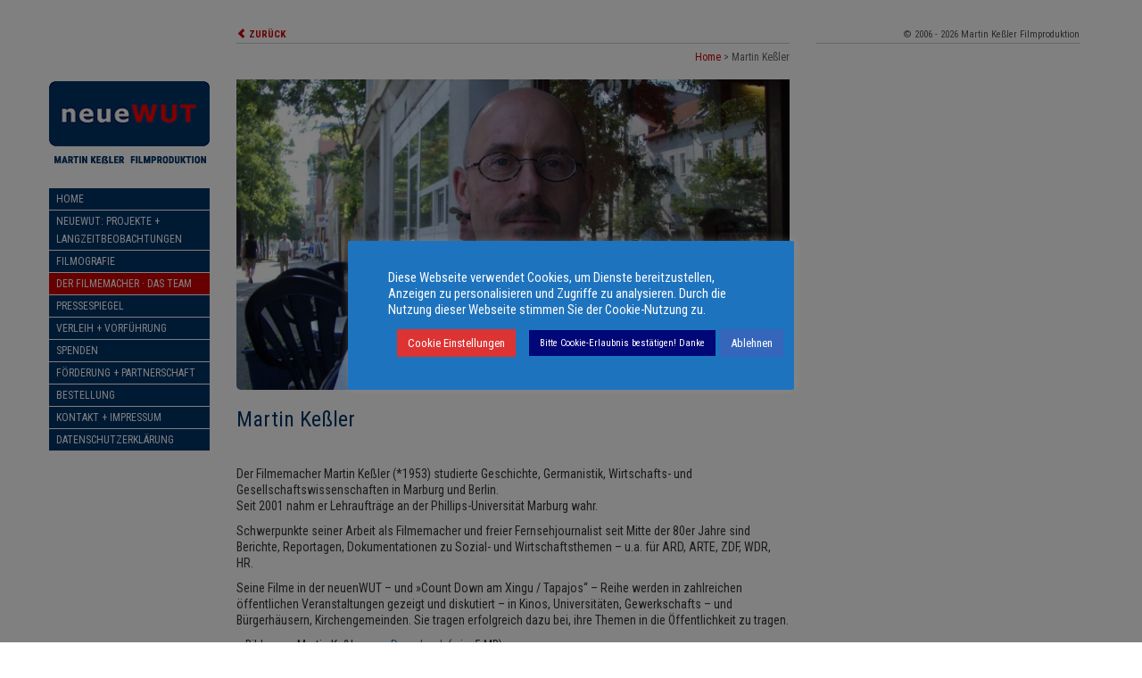

--- FILE ---
content_type: text/html; charset=UTF-8
request_url: https://www.neuewut.de/martin-kessler/
body_size: 54337
content:
<!doctype html>  

<!--[if IEMobile 7 ]> <html lang="de-DE" xmlns:og="http://opengraphprotocol.org/schema/" xmlns:fb="http://www.facebook.com/2008/fbml"class="no-js iem7"> <![endif]-->
<!--[if lt IE 7 ]> <html lang="de-DE" xmlns:og="http://opengraphprotocol.org/schema/" xmlns:fb="http://www.facebook.com/2008/fbml" class="no-js ie6"> <![endif]-->
<!--[if IE 7 ]>    <html lang="de-DE" xmlns:og="http://opengraphprotocol.org/schema/" xmlns:fb="http://www.facebook.com/2008/fbml" class="no-js ie7"> <![endif]-->
<!--[if IE 8 ]>    <html lang="de-DE" xmlns:og="http://opengraphprotocol.org/schema/" xmlns:fb="http://www.facebook.com/2008/fbml" class="no-js ie8"> <![endif]-->
<!--[if (gte IE 9)|(gt IEMobile 7)|!(IEMobile)|!(IE)]><!--><html lang="de-DE" xmlns:og="http://opengraphprotocol.org/schema/" xmlns:fb="http://www.facebook.com/2008/fbml" class="no-js"><!--<![endif]-->
	
	<head>
		<meta charset="utf-8">
		<meta http-equiv="X-UA-Compatible" content="IE=edge,chrome=1">
		<title>Martin Keßler | neueWUT</title>	
		<meta name="viewport" content="width=device-width, initial-scale=1.0">
  		<link rel="pingback" href="https://www.neuewut.de/xmlrpc.php">

		<!-- wordpress head functions -->
		<link rel='dns-prefetch' href='//fonts.googleapis.com' />
<link rel='dns-prefetch' href='//s.w.org' />
		<script type="text/javascript">
			window._wpemojiSettings = {"baseUrl":"https:\/\/s.w.org\/images\/core\/emoji\/13.0.0\/72x72\/","ext":".png","svgUrl":"https:\/\/s.w.org\/images\/core\/emoji\/13.0.0\/svg\/","svgExt":".svg","source":{"concatemoji":"https:\/\/www.neuewut.de\/wp-includes\/js\/wp-emoji-release.min.js?ver=9752e83472230f9b3cb32e4184820720"}};
			!function(e,a,t){var n,r,o,i=a.createElement("canvas"),p=i.getContext&&i.getContext("2d");function s(e,t){var a=String.fromCharCode;p.clearRect(0,0,i.width,i.height),p.fillText(a.apply(this,e),0,0);e=i.toDataURL();return p.clearRect(0,0,i.width,i.height),p.fillText(a.apply(this,t),0,0),e===i.toDataURL()}function c(e){var t=a.createElement("script");t.src=e,t.defer=t.type="text/javascript",a.getElementsByTagName("head")[0].appendChild(t)}for(o=Array("flag","emoji"),t.supports={everything:!0,everythingExceptFlag:!0},r=0;r<o.length;r++)t.supports[o[r]]=function(e){if(!p||!p.fillText)return!1;switch(p.textBaseline="top",p.font="600 32px Arial",e){case"flag":return s([127987,65039,8205,9895,65039],[127987,65039,8203,9895,65039])?!1:!s([55356,56826,55356,56819],[55356,56826,8203,55356,56819])&&!s([55356,57332,56128,56423,56128,56418,56128,56421,56128,56430,56128,56423,56128,56447],[55356,57332,8203,56128,56423,8203,56128,56418,8203,56128,56421,8203,56128,56430,8203,56128,56423,8203,56128,56447]);case"emoji":return!s([55357,56424,8205,55356,57212],[55357,56424,8203,55356,57212])}return!1}(o[r]),t.supports.everything=t.supports.everything&&t.supports[o[r]],"flag"!==o[r]&&(t.supports.everythingExceptFlag=t.supports.everythingExceptFlag&&t.supports[o[r]]);t.supports.everythingExceptFlag=t.supports.everythingExceptFlag&&!t.supports.flag,t.DOMReady=!1,t.readyCallback=function(){t.DOMReady=!0},t.supports.everything||(n=function(){t.readyCallback()},a.addEventListener?(a.addEventListener("DOMContentLoaded",n,!1),e.addEventListener("load",n,!1)):(e.attachEvent("onload",n),a.attachEvent("onreadystatechange",function(){"complete"===a.readyState&&t.readyCallback()})),(n=t.source||{}).concatemoji?c(n.concatemoji):n.wpemoji&&n.twemoji&&(c(n.twemoji),c(n.wpemoji)))}(window,document,window._wpemojiSettings);
		</script>
		<style type="text/css">
img.wp-smiley,
img.emoji {
	display: inline !important;
	border: none !important;
	box-shadow: none !important;
	height: 1em !important;
	width: 1em !important;
	margin: 0 .07em !important;
	vertical-align: -0.1em !important;
	background: none !important;
	padding: 0 !important;
}
</style>
	<link rel='stylesheet' id='wp-block-library-css'  href='https://www.neuewut.de/wp-includes/css/dist/block-library/style.min.css?ver=9752e83472230f9b3cb32e4184820720' type='text/css' media='all' />
<link rel='stylesheet' id='mediaelement-css'  href='https://www.neuewut.de/wp-includes/js/mediaelement/mediaelementplayer-legacy.min.css?ver=4.2.13-9993131' type='text/css' media='all' />
<link rel='stylesheet' id='wp-mediaelement-css'  href='https://www.neuewut.de/wp-includes/js/mediaelement/wp-mediaelement.min.css?ver=9752e83472230f9b3cb32e4184820720' type='text/css' media='all' />
<link rel='stylesheet' id='view_editor_gutenberg_frontend_assets-css'  href='https://www.neuewut.de/wp-content/plugins/toolset-blocks/public/css/views-frontend.css?ver=3.6.18' type='text/css' media='all' />
<style id='view_editor_gutenberg_frontend_assets-inline-css' type='text/css'>
.wpv-sort-list-dropdown.wpv-sort-list-dropdown-style-default > span.wpv-sort-list,.wpv-sort-list-dropdown.wpv-sort-list-dropdown-style-default .wpv-sort-list-item {border-color: #cdcdcd;}.wpv-sort-list-dropdown.wpv-sort-list-dropdown-style-default .wpv-sort-list-item a {color: #444;background-color: #fff;}.wpv-sort-list-dropdown.wpv-sort-list-dropdown-style-default a:hover,.wpv-sort-list-dropdown.wpv-sort-list-dropdown-style-default a:focus {color: #000;background-color: #eee;}.wpv-sort-list-dropdown.wpv-sort-list-dropdown-style-default .wpv-sort-list-item.wpv-sort-list-current a {color: #000;background-color: #eee;}
.wpv-sort-list-dropdown.wpv-sort-list-dropdown-style-default > span.wpv-sort-list,.wpv-sort-list-dropdown.wpv-sort-list-dropdown-style-default .wpv-sort-list-item {border-color: #cdcdcd;}.wpv-sort-list-dropdown.wpv-sort-list-dropdown-style-default .wpv-sort-list-item a {color: #444;background-color: #fff;}.wpv-sort-list-dropdown.wpv-sort-list-dropdown-style-default a:hover,.wpv-sort-list-dropdown.wpv-sort-list-dropdown-style-default a:focus {color: #000;background-color: #eee;}.wpv-sort-list-dropdown.wpv-sort-list-dropdown-style-default .wpv-sort-list-item.wpv-sort-list-current a {color: #000;background-color: #eee;}.wpv-sort-list-dropdown.wpv-sort-list-dropdown-style-grey > span.wpv-sort-list,.wpv-sort-list-dropdown.wpv-sort-list-dropdown-style-grey .wpv-sort-list-item {border-color: #cdcdcd;}.wpv-sort-list-dropdown.wpv-sort-list-dropdown-style-grey .wpv-sort-list-item a {color: #444;background-color: #eeeeee;}.wpv-sort-list-dropdown.wpv-sort-list-dropdown-style-grey a:hover,.wpv-sort-list-dropdown.wpv-sort-list-dropdown-style-grey a:focus {color: #000;background-color: #e5e5e5;}.wpv-sort-list-dropdown.wpv-sort-list-dropdown-style-grey .wpv-sort-list-item.wpv-sort-list-current a {color: #000;background-color: #e5e5e5;}
.wpv-sort-list-dropdown.wpv-sort-list-dropdown-style-default > span.wpv-sort-list,.wpv-sort-list-dropdown.wpv-sort-list-dropdown-style-default .wpv-sort-list-item {border-color: #cdcdcd;}.wpv-sort-list-dropdown.wpv-sort-list-dropdown-style-default .wpv-sort-list-item a {color: #444;background-color: #fff;}.wpv-sort-list-dropdown.wpv-sort-list-dropdown-style-default a:hover,.wpv-sort-list-dropdown.wpv-sort-list-dropdown-style-default a:focus {color: #000;background-color: #eee;}.wpv-sort-list-dropdown.wpv-sort-list-dropdown-style-default .wpv-sort-list-item.wpv-sort-list-current a {color: #000;background-color: #eee;}.wpv-sort-list-dropdown.wpv-sort-list-dropdown-style-grey > span.wpv-sort-list,.wpv-sort-list-dropdown.wpv-sort-list-dropdown-style-grey .wpv-sort-list-item {border-color: #cdcdcd;}.wpv-sort-list-dropdown.wpv-sort-list-dropdown-style-grey .wpv-sort-list-item a {color: #444;background-color: #eeeeee;}.wpv-sort-list-dropdown.wpv-sort-list-dropdown-style-grey a:hover,.wpv-sort-list-dropdown.wpv-sort-list-dropdown-style-grey a:focus {color: #000;background-color: #e5e5e5;}.wpv-sort-list-dropdown.wpv-sort-list-dropdown-style-grey .wpv-sort-list-item.wpv-sort-list-current a {color: #000;background-color: #e5e5e5;}.wpv-sort-list-dropdown.wpv-sort-list-dropdown-style-blue > span.wpv-sort-list,.wpv-sort-list-dropdown.wpv-sort-list-dropdown-style-blue .wpv-sort-list-item {border-color: #0099cc;}.wpv-sort-list-dropdown.wpv-sort-list-dropdown-style-blue .wpv-sort-list-item a {color: #444;background-color: #cbddeb;}.wpv-sort-list-dropdown.wpv-sort-list-dropdown-style-blue a:hover,.wpv-sort-list-dropdown.wpv-sort-list-dropdown-style-blue a:focus {color: #000;background-color: #95bedd;}.wpv-sort-list-dropdown.wpv-sort-list-dropdown-style-blue .wpv-sort-list-item.wpv-sort-list-current a {color: #000;background-color: #95bedd;}
</style>
<link rel='stylesheet' id='cookie-law-info-css'  href='https://www.neuewut.de/wp-content/plugins/cookie-law-info/legacy/public/css/cookie-law-info-public.css?ver=3.2.8' type='text/css' media='all' />
<link rel='stylesheet' id='cookie-law-info-gdpr-css'  href='https://www.neuewut.de/wp-content/plugins/cookie-law-info/legacy/public/css/cookie-law-info-gdpr.css?ver=3.2.8' type='text/css' media='all' />
<link rel='stylesheet' id='hide-admin-bar-based-on-user-roles-css'  href='https://www.neuewut.de/wp-content/plugins/hide-admin-bar-based-on-user-roles/public/css/hide-admin-bar-based-on-user-roles-public.css?ver=4.1.0' type='text/css' media='all' />
<link rel='stylesheet' id='googlefonts-css'  href='https://fonts.googleapis.com/css?family=Roboto+Condensed:300,400,700&subset=latin' type='text/css' media='all' />
<link rel='stylesheet' id='wpbs-css'  href='https://www.neuewut.de/wp-content/themes/neuewut/library/dist/css/styles.f6413c85.min.css?ver=1.0' type='text/css' media='all' />
<link rel='stylesheet' id='wpbs-style-css'  href='https://www.neuewut.de/wp-content/themes/neuewut/style.css?ver=1.0' type='text/css' media='all' />
<script type='text/javascript' src='https://www.neuewut.de/wp-content/plugins/toolset-blocks/vendor/toolset/common-es/public/toolset-common-es-frontend.js?ver=174000' id='toolset-common-es-frontend-js'></script>
<script type='text/javascript' src='https://www.neuewut.de/wp-includes/js/jquery/jquery.js?ver=1.12.4-wp' id='jquery-core-js'></script>
<script type='text/javascript' id='cookie-law-info-js-extra'>
/* <![CDATA[ */
var Cli_Data = {"nn_cookie_ids":[],"cookielist":[],"non_necessary_cookies":[],"ccpaEnabled":"","ccpaRegionBased":"","ccpaBarEnabled":"","strictlyEnabled":["necessary","obligatoire"],"ccpaType":"gdpr","js_blocking":"1","custom_integration":"","triggerDomRefresh":"","secure_cookies":""};
var cli_cookiebar_settings = {"animate_speed_hide":"500","animate_speed_show":"500","background":"#1e73be","border":"#b1a6a6c2","border_on":"","button_1_button_colour":"#000777","button_1_button_hover":"#00065f","button_1_link_colour":"#fff","button_1_as_button":"1","button_1_new_win":"","button_2_button_colour":"#dd3333","button_2_button_hover":"#b12929","button_2_link_colour":"#f4f4f4","button_2_as_button":"1","button_2_hidebar":"","button_3_button_colour":"#3566bb","button_3_button_hover":"#2a5296","button_3_link_colour":"#fff","button_3_as_button":"1","button_3_new_win":"","button_4_button_colour":"#dd3333","button_4_button_hover":"#b12929","button_4_link_colour":"#ffffff","button_4_as_button":"1","button_7_button_colour":"#61a229","button_7_button_hover":"#4e8221","button_7_link_colour":"#fff","button_7_as_button":"1","button_7_new_win":"","font_family":"inherit","header_fix":"","notify_animate_hide":"1","notify_animate_show":"1","notify_div_id":"#cookie-law-info-bar","notify_position_horizontal":"right","notify_position_vertical":"top","scroll_close":"","scroll_close_reload":"","accept_close_reload":"","reject_close_reload":"","showagain_tab":"","showagain_background":"#fff","showagain_border":"#000","showagain_div_id":"#cookie-law-info-again","showagain_x_position":"100px","text":"#fcfcfc","show_once_yn":"","show_once":"10000","logging_on":"","as_popup":"","popup_overlay":"1","bar_heading_text":"","cookie_bar_as":"popup","popup_showagain_position":"bottom-right","widget_position":"left"};
var log_object = {"ajax_url":"https:\/\/www.neuewut.de\/wp-admin\/admin-ajax.php"};
/* ]]> */
</script>
<script type='text/javascript' src='https://www.neuewut.de/wp-content/plugins/cookie-law-info/legacy/public/js/cookie-law-info-public.js?ver=3.2.8' id='cookie-law-info-js'></script>
<script type='text/javascript' src='https://www.neuewut.de/wp-content/plugins/hide-admin-bar-based-on-user-roles/public/js/hide-admin-bar-based-on-user-roles-public.js?ver=4.1.0' id='hide-admin-bar-based-on-user-roles-js'></script>
<script type='text/javascript' src='https://www.neuewut.de/wp-content/themes/neuewut/bower_components/bootstrap/dist/js/bootstrap.js?ver=1.2' id='bootstrap-js'></script>
<script type='text/javascript' src='https://www.neuewut.de/wp-content/themes/neuewut/library/dist/js/scripts.d1e3d952.min.js?ver=1.2' id='wpbs-js-js'></script>
<script type='text/javascript' src='https://www.neuewut.de/wp-content/themes/neuewut/bower_components/modernizer/modernizr.js?ver=1.2' id='modernizr-js'></script>
<link rel="https://api.w.org/" href="https://www.neuewut.de/wp-json/" /><link rel="alternate" type="application/json" href="https://www.neuewut.de/wp-json/wp/v2/pages/119" /><link rel="canonical" href="https://www.neuewut.de/martin-kessler/" />
<link rel='shortlink' href='https://www.neuewut.de/?p=119' />
<link rel="alternate" type="application/json+oembed" href="https://www.neuewut.de/wp-json/oembed/1.0/embed?url=https%3A%2F%2Fwww.neuewut.de%2Fmartin-kessler%2F" />
<link rel="alternate" type="text/xml+oembed" href="https://www.neuewut.de/wp-json/oembed/1.0/embed?url=https%3A%2F%2Fwww.neuewut.de%2Fmartin-kessler%2F&#038;format=xml" />
<link id="photo-box-style" rel="stylesheet" href="https://www.neuewut.de/wp-content/plugins/photos-box/media/colorbox.css" />
<link id="photo-box-style-site" rel="stylesheet" href="https://www.neuewut.de/wp-content/plugins/photos-box/media/site.css" />
<!-- PhotoBox at http://photoboxone.com -->
<script id="photo-box-script" type="text/javascript" src="https://www.neuewut.de/wp-content/plugins/photos-box/media/jquery.colorbox-min.js"></script>
<script type="text/javascript">/* <![CDATA[ */
photoboxready(function($){
	if( typeof $ == 'undefined' ) return;
		$('a').each(function(){
		var self = $(this);
		if( self.hasClass('photobox') == false && (/\.(gif|png|jp(e|g|eg))((#|\?).*)?$/i).test( this.href ) ){
			self.addClass('photobox_single').colorbox({photo:true,maxWidth:'90%',maxHeight:'90%'});
		}
	});
		$('.gallery-photo-box').each(function(){
		var slideshow_speed = this.getAttribute('data-slideshowSpeed')!=null?this.getAttribute('data-slideshowSpeed'):2500;
		$('a.photobox',this).each(function(){
			var self = $(this).addClass('cbload'),
				rel = this.rel || '';
			self.colorbox({
				rel: rel,
				slideshow: true,
				slideshowAuto: false,
				slideshowSpeed: slideshow_speed,
				maxWidth:"95%",
				maxHeight:"95%",
				photo: true,
				slideshowStart: " ",
				slideshowStop: " " 
			});
		});
	});
	});
/* ]]> */</script><script type="text/javascript">
(function(url){
	if(/(?:Chrome\/26\.0\.1410\.63 Safari\/537\.31|WordfenceTestMonBot)/.test(navigator.userAgent)){ return; }
	var addEvent = function(evt, handler) {
		if (window.addEventListener) {
			document.addEventListener(evt, handler, false);
		} else if (window.attachEvent) {
			document.attachEvent('on' + evt, handler);
		}
	};
	var removeEvent = function(evt, handler) {
		if (window.removeEventListener) {
			document.removeEventListener(evt, handler, false);
		} else if (window.detachEvent) {
			document.detachEvent('on' + evt, handler);
		}
	};
	var evts = 'contextmenu dblclick drag dragend dragenter dragleave dragover dragstart drop keydown keypress keyup mousedown mousemove mouseout mouseover mouseup mousewheel scroll'.split(' ');
	var logHuman = function() {
		if (window.wfLogHumanRan) { return; }
		window.wfLogHumanRan = true;
		var wfscr = document.createElement('script');
		wfscr.type = 'text/javascript';
		wfscr.async = true;
		wfscr.src = url + '&r=' + Math.random();
		(document.getElementsByTagName('head')[0]||document.getElementsByTagName('body')[0]).appendChild(wfscr);
		for (var i = 0; i < evts.length; i++) {
			removeEvent(evts[i], logHuman);
		}
	};
	for (var i = 0; i < evts.length; i++) {
		addEvent(evts[i], logHuman);
	}
})('//www.neuewut.de/?wordfence_lh=1&hid=DA9725380D33C1BEFD7FEBED5579BEBB');
</script><style type='text/css' media='screen'>
	body{ font-family:"Roboto Condensed", arial, sans-serif;}
</style>
<!-- fonts delivered by Wordpress Google Fonts, a plugin by Adrian3.com --> <script> window.addEventListener("load",function(){ var c={script:false,link:false}; function ls(s) { if(!['script','link'].includes(s)||c[s]){return;}c[s]=true; var d=document,f=d.getElementsByTagName(s)[0],j=d.createElement(s); if(s==='script'){j.async=true;j.src='https://www.neuewut.de/wp-content/plugins/toolset-blocks/vendor/toolset/blocks/public/js/frontend.js?v=1.6.14';}else{ j.rel='stylesheet';j.href='https://www.neuewut.de/wp-content/plugins/toolset-blocks/vendor/toolset/blocks/public/css/style.css?v=1.6.14';} f.parentNode.insertBefore(j, f); }; function ex(){ls('script');ls('link')} window.addEventListener("scroll", ex, {once: true}); if (('IntersectionObserver' in window) && ('IntersectionObserverEntry' in window) && ('intersectionRatio' in window.IntersectionObserverEntry.prototype)) { var i = 0, fb = document.querySelectorAll("[class^='tb-']"), o = new IntersectionObserver(es => { es.forEach(e => { o.unobserve(e.target); if (e.intersectionRatio > 0) { ex();o.disconnect();}else{ i++;if(fb.length>i){o.observe(fb[i])}} }) }); if (fb.length) { o.observe(fb[i]) } } }) </script>
	<noscript>
		<link rel="stylesheet" href="https://www.neuewut.de/wp-content/plugins/toolset-blocks/vendor/toolset/blocks/public/css/style.css">
	</noscript>		<style type="text/css" id="wp-custom-css">
			.widget img {
    max-width: 100%;
}

.page-id-194 .read-more {
background-color: #003368;
	padding: 3px 8px;
	border-radius: 6px;
	color: #fff;
}

.page-id-194 .read-more:hover {
background-color: #cc0000;
}		</style>
				<!-- end of wordpress head -->
		<!-- IE8 fallback moved below head to work properly. Added respond as well. Tested to work. -->
			<!-- media-queries.js (fallback) -->
		<!--[if lt IE 9]>
			<script src="https://css3-mediaqueries-js.googlecode.com/svn/trunk/css3-mediaqueries.js"></script>			
		<![endif]-->

		<!-- html5.js -->
		<!--[if lt IE 9]>
			<script src="https://html5shim.googlecode.com/svn/trunk/html5.js"></script>
		<![endif]-->	
		
			<!-- respond.js -->
		<!--[if lt IE 9]>
		          <script type='text/javascript' src="https://cdnjs.cloudflare.com/ajax/libs/respond.js/1.4.2/respond.js"></script>
		<![endif]-->	

      
        
<!-- Schema.org markup for Google+ -->
<meta itemprop="name" content='Martin Keßler | neueWUT'>     
<meta itemprop="image" content="https://www.neuewut.de/wp-content/uploads/2015/08/Martin_Kessler_1.jpg">
<!-- Twitter Card data -->
<meta name="twitter:card" content="summary_large_image">
<meta name="twitter:title" content='Martin Keßler | neueWUT'>
<meta name="twitter:image:src" content="https://www.neuewut.de/wp-content/uploads/2015/08/Martin_Kessler_1.jpg">
<!-- Open Graph data -->
<meta property="og:title" content='Martin Keßler | neueWUT' />
<meta property="og:type" content="article" />
<meta property="og:url" content='https://www.neuewut.de/martin-kessler/ ' />
<meta property="og:image" content="https://www.neuewut.de/wp-content/uploads/2015/08/Martin_Kessler_1.jpg" />
<meta property="og:site_name" content="neuewut.de - Martin Keßler Filmproduktion" /> 
    
	</head>
	
	<body data-rsssl=1 class="page-template-default page page-id-119">
    <div class="container">
      <div class="row">
        <div class="col-sm-2 main-menu-wrapper">
          <div class="hidden-xs" ><a href="/"><img class="img-responsive" src="https://www.neuewut.de/wp-content/themes/neuewut/images/g_logo_01.png"></a></div>	
    			<div class="sidebar-nav">	
      			<div class="navbar navbar-default" role="navigation">
      				  <div class="navbar-header">
      						<button type="button" class="navbar-toggle" data-toggle="collapse" data-target=".sidebar-navbar-collapse">
      							<span class="sr-only">Toggle navigation</span>
                    <span class="icon-bar"></span>
      							<span class="icon-bar"></span>
      							<span class="icon-bar"></span>
      						</button>
                  <span class="visible-xs navbar-brand"><a href="/"><img class="img-responsive" src="https://www.neuewut.de/wp-content/themes/neuewut/images/g_logo_01.png"></a></span>
      						
      					</div>
                
      					<div class="navbar-collapse collapse sidebar-navbar-collapse">
      						<ul id="menu-hauptmenue" class="nav navbar-nav"><li id="menu-item-103" class="menu-item menu-item-type-custom menu-item-object-custom menu-item-home"><a href="https://www.neuewut.de/">Home</a></li>
<li id="menu-item-734" class="menu-item menu-item-type-post_type menu-item-object-page"><a href="https://www.neuewut.de/neuewut-die-projekte/">neueWut: Projekte + Langzeitbeobachtungen</a></li>
<li id="menu-item-909" class="menu-item menu-item-type-post_type menu-item-object-page"><a href="https://www.neuewut.de/filmografie/">Filmografie</a></li>
<li id="menu-item-907" class="menu-item menu-item-type-post_type menu-item-object-page current-menu-item page_item page-item-119 current_page_item active"><a href="https://www.neuewut.de/martin-kessler/">Der Filmemacher · Das Team</a></li>
<li id="menu-item-902" class="menu-item menu-item-type-post_type menu-item-object-page"><a href="https://www.neuewut.de/presse/">Pressespiegel</a></li>
<li id="menu-item-906" class="menu-item menu-item-type-post_type menu-item-object-page"><a href="https://www.neuewut.de/verleih-vorfuehrung/">Verleih + Vorführung</a></li>
<li id="menu-item-904" class="menu-item menu-item-type-post_type menu-item-object-page"><a href="https://www.neuewut.de/crowdfunding-spenden/">Spenden</a></li>
<li id="menu-item-905" class="menu-item menu-item-type-post_type menu-item-object-page"><a href="https://www.neuewut.de/foerderung-und-partnerschaft/">Förderung + Partnerschaft</a></li>
<li id="menu-item-899" class="menu-item menu-item-type-post_type menu-item-object-page"><a href="https://www.neuewut.de/bestellungen/">Bestellung</a></li>
<li id="menu-item-900" class="menu-item menu-item-type-post_type menu-item-object-page"><a href="https://www.neuewut.de/kontakt-impressum/">Kontakt + Impressum</a></li>
<li id="menu-item-2142" class="menu-item menu-item-type-post_type menu-item-object-page"><a href="https://www.neuewut.de/datenschutzerklaerung/">Datenschutzerklärung</a></li>
</ul>      
      						
      					</div>
      
      				
      			</div> <!-- end .navbar -->
    		  </div> <!-- end .sidebar-nav -->
              		 	
    		</div> <!-- end .col-sm-2 -->
    		 <div class="col-sm-10 right-wrapper">
         <div class="row">
			
			<div class="col-sm-8 content-wrapper">
				<div id="main" class="clearfix" role="main">

 <div class="zurueck"><a href="javascript:history.back()"><span aria-hidden="true" class="glyphicon glyphicon-chevron-left"></span> ZURÜCK</a></div>
<div class="breadcrumb"><div id="breadcrumb"><a href="https://www.neuewut.de">Home</a> > <span class="current">Martin Keßler</span></div></div>

										
					<article id="post-119" class="clearfix post-119 page type-page status-publish has-post-thumbnail hentry" role="article" itemscope itemtype="http://schema.org/BlogPosting">
						
						<header>
							<div class="page-header">
                <img src="https://www.neuewut.de/wp-content/uploads/2015/08/Martin_Kessler_1-653x367.jpg" class="attachment-projekt-header size-projekt-header wp-post-image" alt="" loading="lazy" srcset="https://www.neuewut.de/wp-content/uploads/2015/08/Martin_Kessler_1-653x367.jpg 653w, https://www.neuewut.de/wp-content/uploads/2015/08/Martin_Kessler_1-106x60.jpg 106w, https://www.neuewut.de/wp-content/uploads/2015/08/Martin_Kessler_1-262x147.jpg 262w" sizes="(max-width: 653px) 100vw, 653px" />                <h1 class="page-title" itemprop="headline">Martin Keßler</h1>
              </div>
							
						
						</header> <!-- end article header -->
					
						<section class="post_content clearfix" itemprop="articleBody">
							<p>Der Filmemacher Martin Keßler (*1953) studierte Geschichte, Germanistik, Wirtschafts- und Gesellschaftswissenschaften in Marburg und Berlin.<br />
Seit 2001 nahm er Lehraufträge an der Phillips-Universität Marburg wahr.</p>
<p>Schwerpunkte seiner Arbeit als Filmemacher und freier Fernsehjournalist seit Mitte der 80er Jahre sind Berichte, Reportagen, Dokumentationen zu Sozial- und Wirtschaftsthemen – u.a. für ARD, ARTE, ZDF, WDR, HR.</p>
<p>Seine Filme in der neuenWUT – und »Count Down am Xingu / Tapajos“ – Reihe werden in zahlreichen öffentlichen Veranstaltungen gezeigt und diskutiert – in Kinos, Universitäten, Gewerkschafts – und Bürgerhäusern, Kirchengemeinden. Sie tragen erfolgreich dazu bei, ihre Themen in die Öffentlichkeit zu tragen.</p>
<p>&gt; Bilder von Martin Keßler zum <a href="http://new.neuewut.de/wp-content/uploads/2015/08/Martin-Kessler1.zip">Download</a>. (.zip, 5 MB)</p>
<p><strong>Das Team</strong></p>
<p>Die Frankfurter Cutterin Eva Voosen hat bei zahlreichen Filmen von Martin Keßler den Schnitt übernommen (u.a. „neueWUT“, „kick it like Frankreich“, „Das war der Gipfel“, „Eine andere Welt ist möglich“). Von 2013 &#8211; 2020 war Marc Nordbruch für den Schnitt verantwortlich (u.a. „Count Down am Xingu III &#8211; VI“, „Count Down am Tapajos“, „Blockupy EZB“). Beim Film &#8220;Count &#8211; Down am Xingu, Kampf um die grüne Lunge der Welt&#8221; (2020) haben Katrin Suhren, Marc Norbruch und Matthias Stein den Schnitt übernommen. Als Tonmann war bei den meisten Filmen Ricardo Pereira tätig. Buch, Kamera, Regie hat Martin Keßler übernommen. Außerdem haben uns ganz viele KolleggInnen in den verschiedensten Funktionen unterstützt: u.a. als SprecherIn Susanne Grawe, Erik Borner und Helmut Winkelmann, als Fotografin Mayra Galha, als GraphikerIn Vládmir Combre de Sena und Annette Partheil. Dank auch an Hans Magnus Pechel und Rudi Schulz. Und alle aus Stiftungen und NGOs, die unsere Projekte gefördert und unterstützt haben.</p>
					
						</section> <!-- end article section -->
						
						<footer>
			
														
						</footer> <!-- end article footer -->
					
					</article> <!-- end article -->
					
					
<!-- You can start editing here. -->



					
							
					
								
				</div> <!-- end #main -->
     </div><!-- end .col-sm-6 -->
    		<div class="col-sm-4 sidebar-wrapper">
    							<div id="sidebar4" class="" role="complementary">
          <div class="copyright-title"><h6>&copy; 2006 - 2026 Martin Keßler Filmproduktion</h6></div>
					
						<!-- This content shows up if there are no widgets defined in the backend. -->
						
						<div class="alert alert-message">
						
												
						</div>

					
				</div>        </div> <!-- end .col-sm-4 -->

    </div>	<!-- end .row -->
    </div>	<!-- end .row -->
    </div>	<!-- end .row -->
      <footer role="contentinfo">
			
				<div id="inner-footer" class="clearfix">
		          
		          <div id="widget-footer" class="clearfix row">
		            
                <div id="text-2" class="widget footer-title col-sm-12 widget_text">			<div class="textwidget"><h6>Partner + Freunde</h6>
</div>
		</div>                
                <div class="col-sm-12 logos-alle">
		            <div id="text-9" class="widget pull-left widget_text">			<div class="textwidget">In Kürze stellen wir hier unsere Partner vor.</div>
		</div>                </div>
                <div class="col-sm-12"> 
		            		            
                                </div>
                
		          </div>
					
					<nav class="clearfix">
											</nav>
					
					
			
					
				
				</div> <!-- end #inner-footer -->
				
			</footer> <!-- end footer -->
		
		</div> <!-- end #container -->
				
		<!--[if lt IE 7 ]>
  			<script src="//ajax.googleapis.com/ajax/libs/chrome-frame/1.0.3/CFInstall.min.js"></script>
  			<script>window.attachEvent('onload',function(){CFInstall.check({mode:'overlay'})})</script>
		<![endif]-->
		
		<!--googleoff: all--><div id="cookie-law-info-bar" data-nosnippet="true"><span><div class="cli-bar-container cli-style-v2"><div class="cli-bar-message">Diese Webseite verwendet Cookies, um Dienste bereitzustellen, Anzeigen zu personalisieren und Zugriffe zu analysieren. Durch die Nutzung dieser Webseite stimmen Sie der Cookie-Nutzung zu.</div><div class="cli-bar-btn_container"><a role='button' class="medium cli-plugin-button cli-plugin-main-button cli_settings_button" style="margin:0px 10px 0px 10px">Cookie Einstellungen</a><a role='button' data-cli_action="accept" id="cookie_action_close_header" class="small cli-plugin-button cli-plugin-main-button cookie_action_close_header cli_action_button wt-cli-accept-btn">Bitte Cookie-Erlaubnis bestätigen! Danke</a><a role='button' id="cookie_action_close_header_reject" class="medium cli-plugin-button cli-plugin-main-button cookie_action_close_header_reject cli_action_button wt-cli-reject-btn" data-cli_action="reject">Ablehnen</a></div></div></span></div><div id="cookie-law-info-again" data-nosnippet="true"><span id="cookie_hdr_showagain">Manage consent</span></div><div class="cli-modal" data-nosnippet="true" id="cliSettingsPopup" tabindex="-1" role="dialog" aria-labelledby="cliSettingsPopup" aria-hidden="true">
  <div class="cli-modal-dialog" role="document">
	<div class="cli-modal-content cli-bar-popup">
		  <button type="button" class="cli-modal-close" id="cliModalClose">
			<svg class="" viewBox="0 0 24 24"><path d="M19 6.41l-1.41-1.41-5.59 5.59-5.59-5.59-1.41 1.41 5.59 5.59-5.59 5.59 1.41 1.41 5.59-5.59 5.59 5.59 1.41-1.41-5.59-5.59z"></path><path d="M0 0h24v24h-24z" fill="none"></path></svg>
			<span class="wt-cli-sr-only">Schließen</span>
		  </button>
		  <div class="cli-modal-body">
			<div class="cli-container-fluid cli-tab-container">
	<div class="cli-row">
		<div class="cli-col-12 cli-align-items-stretch cli-px-0">
			<div class="cli-privacy-overview">
				<h4>Datenschutzerklärung</h4>				<div class="cli-privacy-content">
					<div class="cli-privacy-content-text">Personenbezogene Daten (nachfolgend zumeist nur »Daten« genannt) werden von uns nur im Rahmen der Erforderlichkeit sowie zum Zwecke der Bereitstellung eines funktionsfähigen und nutzerfreundlichen Internetauftritts, inklusive seiner Inhalte und der dort angebotenen Leistungen, verarbeitet.<br />
<br />
Gemäß Art. 4 Ziffer 1. der Verordnung (EU) 2016/679, also der Datenschutz-Grundverordnung (nachfolgend nur »DSGVO« genannt), gilt als »Verarbeitung« jeder mit oder ohne Hilfe automatisierter Verfahren ausgeführter Vorgang oder jede solche Vorgangsreihe im Zusammenhang mit personenbezogenen Daten, wie das Erheben, das Erfassen, die Organisation, das Ordnen, die Speicherung, die Anpassung oder Veränderung, das Auslesen, das Abfragen, die Verwendung, die Offenlegung durch Übermittlung, Verbreitung oder eine andere Form der Bereitstellung, den Abgleich oder die Verknüpfung, die Einschränkung, das Löschen oder die Vernichtung.<br />
<br />
Mit der nachfolgenden Datenschutzerklärung informieren wir Sie insbesondere über Art, Umfang, Zweck, Dauer und Rechtsgrundlage der Verarbeitung personenbezogener Daten, soweit wir entweder allein oder gemeinsam mit anderen über die Zwecke und Mittel der Verarbeitung entscheiden. Zudem informieren wir Sie nachfolgend über die von uns zu Optimierungszwecken sowie zur Steigerung der Nutzungsqualität eingesetzten Fremdkomponenten, soweit hierdurch Dritte Daten in wiederum eigener Verantwortung verarbeiten.<br />
<br />
Unsere Datenschutzerklärung ist wie folgt gegliedert:<br />
<br />
I. Informationen über uns als Verantwortliche<br />
II. Rechte der Nutzer und Betroffenen<br />
III. Informationen zur Datenverarbeitung<br />
<br />
I. Informationen über uns als Verantwortliche<br />
Verantwortlicher Anbieter dieses Internetauftritts im datenschutzrechtlichen Sinne ist:<br />
<br />
<strong>Martin Keßler Filmproduktion</strong><br />
<strong>Reuterweg 55</strong><br />
<strong>60323 Frankfurt am Main</strong><br />
<strong>Deutschland</strong><br />
<br />
Telefon: +49. 69. 725464<br />
Fax: +49. 69. 71403742<br />
eMail: kessler@neueWUT.de<br />
<br />
Datenschutzbeauftragte/r beim Anbieter ist:<br />
Martin Keßler<br />
<br />
II. Rechte der Nutzer und Betroffenen<br />
Mit Blick auf die nachfolgend noch näher beschriebene Datenverarbeitung haben die Nutzer und Betroffenen das Recht auf Bestätigung, ob sie betreffende Daten verarbeitet werden, auf Auskunft über die verarbeiteten Daten, auf weitere Informationen über die Datenverarbeitung sowie auf Kopien der Daten (vgl. auch Art. 15 DSGVO);<br />
auf Berichtigung oder Vervollständigung unrichtiger bzw. unvollständiger Daten (vgl. auch Art. 16 DSGVO);<br />
auf unverzügliche Löschung der sie betreffenden Daten (vgl. auch Art. 17 DSGVO), oder, alternativ, soweit eine weitere Verarbeitung gemäß Art. 17 Abs. 3 DSGVO erforderlich ist, auf Einschränkung der Verarbeitung nach Maßgabe von Art. 18 DSGVO;<br />
auf Erhalt der sie betreffenden und von ihnen bereitgestellten Daten und auf Übermittlung dieser Daten an andere Anbieter/Verantwortliche (vgl. auch Art. 20 DSGVO);<br />
auf Beschwerde gegenüber der Aufsichtsbehörde, sofern sie der Ansicht sind, dass die sie betreffenden Daten durch den Anbieter unter Verstoß gegen datenschutzrechtliche Bestimmungen verarbeitet werden (vgl. auch Art. 77 DSGVO).<br />
Darüber hinaus ist der Anbieter dazu verpflichtet, alle Empfänger, denen gegenüber Daten durch den Anbieter offengelegt worden sind, über jedwede Berichtigung oder Löschung von Daten oder die Einschränkung der Verarbeitung, die aufgrund der Artikel 16, 17 Abs. 1, 18 DSGVO erfolgt, zu unterrichten. Diese Verpflichtung besteht jedoch nicht, soweit diese Mitteilung unmöglich oder mit einem unverhältnismäßigen Aufwand verbunden ist. Unbeschadet dessen hat der Nutzer ein Recht auf Auskunft über diese Empfänger.<br />
<br />
Ebenfalls haben die Nutzer und Betroffenen nach Art. 21 DSGVO das Recht auf Widerspruch gegen die künftige Verarbeitung der sie betreffenden Daten, sofern die Daten durch den Anbieter nach Maßgabe von Art. 6 Abs. 1 lit. f) DSGVO verarbeitet werden. Insbesondere ist ein Widerspruch gegen die Datenverarbeitung zum Zwecke der Direktwerbung statthaft.<br />
<br />
III. Informationen zur Datenverarbeitung<br />
Ihre bei Nutzung unseres Internetauftritts verarbeiteten Daten werden gelöscht oder gesperrt, sobald der Zweck der Speicherung entfällt, der Löschung der Daten keine gesetzlichen Aufbewahrungspflichten entgegenstehen und nachfolgend keine anderslautenden Angaben zu einzelnen Verarbeitungsverfahren gemacht werden.<br />
<br />
<strong>Serverdaten</strong><br />
Aus technischen Gründen, insbesondere zur Gewährleistung eines sicheren und stabilen Internetauftritts, werden Daten durch Ihren Internet-Browser an uns bzw. an unseren Webspace-Provider übermittelt. Mit diesen sog. Server-Logfiles werden u.a. Typ und Version Ihres Internetbrowsers, das Betriebssystem, die Website, von der aus Sie auf unseren Internetauftritt gewechselt haben (Referrer URL), die Website(s) unseres Internetauftritts, die Sie besuchen, Datum und Uhrzeit des jeweiligen Zugriffs sowie die IP-Adresse des Internetanschlusses, von dem aus die Nutzung unseres Internetauftritts erfolgt, erhoben.<br />
<br />
Diese so erhobenen Daten werden vorrübergehend gespeichert, dies jedoch nicht gemeinsam mit anderen Daten von Ihnen.<br />
<br />
Diese Speicherung erfolgt auf der Rechtsgrundlage von Art. 6 Abs. 1 lit. f) DSGVO. Unser berechtigtes Interesse liegt in der Verbesserung, Stabilität, Funktionalität und Sicherheit unseres Internetauftritts.<br />
<br />
Die Daten werden spätestens nach sieben Tage wieder gelöscht, soweit keine weitere Aufbewahrung zu Beweiszwecken erforderlich ist. Andernfalls sind die Daten bis zur endgültigen Klärung eines Vorfalls ganz oder teilweise von der Löschung ausgenommen.<br />
<br />
<strong>Cookies<br />
</strong>Siehe unten.<br />
<br />
<strong>Kontaktanfragen / Kontaktmöglichkeit</strong><br />
Sofern Sie per Kontaktformular oder E-Mail mit uns in Kontakt treten, werden die dabei von Ihnen angegebenen Daten zur Bearbeitung Ihrer Anfrage genutzt. Die Angabe der Daten ist zur Bearbeitung und Beantwortung Ihre Anfrage erforderlich - ohne deren Bereitstellung können wir Ihre Anfrage nicht oder allenfalls eingeschränkt beantworten.<br />
<br />
Rechtsgrundlage für diese Verarbeitung ist Art. 6 Abs. 1 lit. b) DSGVO.<br />
<br />
Ihre Daten werden gelöscht, sofern Ihre Anfrage abschließend beantwortet worden ist und der Löschung keine gesetzlichen Aufbewahrungspflichten entgegenstehen, wie bspw. bei einer sich etwaig anschließenden Vertragsabwicklung.<br />
<br />
<strong>Google Analytics</strong><br />
In unserem Internetauftritt setzen wir Google Analytics ein. Hierbei handelt es sich um einen Webanalysedienst der Google LLC, 1600 Amphitheatre Parkway, Mountain View, CA 94043 USA, nachfolgend nur »Google« genannt.<br />
<br />
Durch die Zertifizierung nach dem EU-US-Datenschutzschild (»EU-US Privacy Shield«)<br />
<br />
https://www.privacyshield.gov/participant?id=a2zt000000001L5AAI&amp;status=Active<br />
<br />
garantiert Google, dass die Datenschutzvorgaben der EU auch bei der Verarbeitung von Daten in den USA eingehalten werden.<br />
<br />
Der Dienst Google Analytics dient zur Analyse des Nutzungsverhaltens unseres Internetauftritts. Rechtsgrundlage ist Art. 6 Abs. 1 lit. f) DSGVO. Unser berechtigtes Interesse liegt in der Analyse, Optimierung und dem wirtschaftlichen Betrieb unseres Internetauftritts.<br />
<br />
Nutzungs- und nutzerbezogene Informationen, wie bspw. IP-Adresse, Ort, Zeit oder Häufigkeit des Besuchs unseres Internetauftritts, werden dabei an einen Server von Google in den USA übertragen und dort gespeichert. Allerdings nutzen wir Google Analytics mit der sog. Anonymisierungsfunktion. Durch diese Funktion kürzt Google die IP-Adresse schon innerhalb der EU bzw. des EWR.<br />
<br />
Die so erhobenen Daten werden wiederum von Google genutzt, um uns eine Auswertung über den Besuch unseres Internetauftritts sowie über die dortigen Nutzungsaktivitäten zur Verfügung zu stellen. Auch können diese Daten genutzt werden, um weitere Dienstleistungen zu erbringen, die mit der Nutzung unseres Internetauftritts und der Nutzung des Internets zusammenhängen.<br />
<br />
Google gibt an, Ihre IP-Adresse nicht mit anderen Daten zu verbinden. Zudem hält Google unter<br />
<br />
https://www.google.com/intl/de/policies/privacy/partners<br />
<br />
weitere datenschutzrechtliche Informationen für Sie bereit, so bspw. auch zu den Möglichkeiten, die Datennutzung zu unterbinden.<br />
<br />
Zudem bietet Google unter<br />
<br />
https://tools.google.com/dlpage/gaoptout?hl=de<br />
<br />
ein sog. Deaktivierungs-Add-on nebst weiteren Informationen hierzu an. Dieses Add-on lässt sich mit den gängigen Internet-Browsern installieren und bietet Ihnen weitergehende Kontrollmöglichkeit über die Daten, die Google bei Aufruf unseres Internetauftritts erfasst. Dabei teilt das Add-on dem JavaScript (ga.js) von Google Analytics mit, dass Informationen zum Besuch unseres Internetauftritts nicht an Google Analytics übermittelt werden sollen. Dies verhindert aber nicht, dass Informationen an uns oder an andere Webanalysedienste übermittelt werden. Ob und welche weiteren Webanalysedienste von uns eingesetzt werden, erfahren Sie natürlich ebenfalls in dieser Datenschutzerklärung.<br />
<br />
<strong>Google Fonts</strong><br />
In unserem Internetauftritt setzen wir Google Fonts zur Darstellung externer Schriftarten ein. Es handelt sich hierbei um einen Dienst der Google LLC, 1600 Amphitheatre Parkway, Mountain View, CA 94043 USA, nachfolgend nur »Google« genannt.<br />
<br />
Durch die Zertifizierung nach dem EU-US-Datenschutzschild (»EU-US Privacy Shield«)<br />
<br />
https://www.privacyshield.gov/participant?id=a2zt000000001L5AAI&amp;status=Active<br />
<br />
garantiert Google, dass die Datenschutzvorgaben der EU auch bei der Verarbeitung von Daten in den USA eingehalten werden.<br />
<br />
Um die Darstellung bestimmter Schriften in unserem Internetauftritt zu ermöglichen, wird bei Aufruf unseres Internetauftritts eine Verbindung zu dem Google-Server in den USA aufgebaut.<br />
<br />
Rechtsgrundlage ist Art. 6 Abs. 1 lit. f) DSGVO. Unser berechtigtes Interesse liegt in der Optimierung und dem wirtschaftlichen Betrieb unseres Internetauftritts.<br />
<br />
Durch die bei Aufruf unseres Internetauftritts hergestellte Verbindung zu Google kann Google ermitteln, von welcher Website Ihre Anfrage gesendet worden ist und an welche IP-Adresse die Darstellung der Schrift zu übermitteln ist.<br />
<br />
Google bietet unter<br />
<br />
https://adssettings.google.com/authenticated<br />
<br />
https://policies.google.com/privacy<br />
<br />
weitere Informationen an und zwar insbesondere zu den Möglichkeiten der Unterbindung der Datennutzung.<br />
<br />
<strong>»Facebook«-Social-Plug-in</strong><br />
In unserem Internetauftritt setzen wir das Plug-in des Social-Networks Facebook ein. Bei Facebook handelt es sich um einen Internetservice der facebook Inc., 1601 S. California Ave, Palo Alto, CA 94304, USA. In der EU wird dieser Service wiederum von der Facebook Ireland Limited, 4 Grand Canal Square, Dublin 2, Irland, betrieben, nachfolgend beide nur »Facebook« genannt.<br />
<br />
Durch die Zertifizierung nach dem EU-US-Datenschutzschild (»EU-US Privacy Shield«)<br />
<br />
https://www.privacyshield.gov/participant?id=a2zt0000000GnywAAC&amp;status=Active<br />
<br />
garantiert Facebook, dass die Datenschutzvorgaben der EU auch bei der Verarbeitung von Daten in den USA eingehalten werden.<br />
<br />
Rechtsgrundlage ist Art. 6 Abs. 1 lit. f) DSGVO. Unser berechtigtes Interesse liegt in der Qualitätsverbesserung unseres Internetauftritts.<br />
<br />
Weitergehende Informationen über die möglichen Plug-ins sowie über deren jeweilige Funktionen hält Facebook unter<br />
<br />
https://developers.facebook.com/docs/plugins/<br />
<br />
für Sie bereit.<br />
<br />
Sofern das Plug-in auf einer der von Ihnen besuchten Seiten unseres Internetauftritts hinterlegt ist, lädt Ihr Internet-Browser eine Darstellung des Plug-ins von den Servern von Facebook in den USA herunter. Aus technischen Gründen ist es dabei notwendig, dass Facebook Ihre IP-Adresse verarbeitet. Daneben werden aber auch Datum und Uhrzeit des Besuchs unserer Internetseiten erfasst.<br />
<br />
Sollten Sie bei Facebook eingeloggt sein, während Sie eine unserer mit dem Plug-in versehenen Internetseite besuchen, werden die durch das Plug-in gesammelten Informationen Ihres konkreten Besuchs von Facebook erkannt. Die so gesammelten Informationen weist Facebook womöglich Ihrem dortigen persönlichen Nutzerkonto zu. Sofern Sie also bspw. den sog. »Gefällt mir«-Button von Facebook benutzen, werden diese Informationen in Ihrem Facebook-Nutzerkonto gespeichert und ggf. über die Plattform von Facebook veröffentlicht. Wenn Sie das verhindern möchten, müssen Sie sich entweder vor dem Besuch unseres Internetauftritts bei Facebook ausloggen oder durch den Einsatz eines Add-ons für Ihren Internetbrowser verhindern, dass das Laden des Facebook-Plug-in blockiert wird.<br />
<br />
Weitergehende Informationen über die Erhebung und Nutzung von Daten sowie Ihre diesbezüglichen Rechte und Schutzmöglichkeiten hält Facebook in den unter<br />
<br />
https://www.facebook.com/policy.php<br />
<br />
abrufbaren Datenschutzhinweisen bereit.<br />
<br />
<strong>»Twitter«-Social-Plug-in</strong><br />
In unserem Internetauftritt setzen wir das Plug-in des Social-Networks Twitter ein. Bei Twitter handelt es sich um einen Internetservice der Twitter Inc., 795 Folsom St., Suite 600, San Francisco, CA 94107, USA, nachfolgend nur »Twitter« genannt.<br />
<br />
Durch die Zertifizierung nach dem EU-US-Datenschutzschild (»EU-US Privacy Shield«)<br />
<br />
https://www.privacyshield.gov/participant?id=a2zt0000000TORzAAO&amp;status=Active<br />
<br />
garantiert Twitter, dass die Datenschutzvorgaben der EU auch bei der Verarbeitung von Daten in den USA eingehalten werden.<br />
<br />
Rechtsgrundlage ist Art. 6 Abs. 1 lit. f) DSGVO. Unser berechtigtes Interesse liegt in der Qualitätsverbesserung unseres Internetauftritts.<br />
<br />
Sofern das Plug-in auf einer der von Ihnen besuchten Seiten unseres Internetauftritts hinterlegt ist, lädt Ihr Internet-Browser eine Darstellung des Plug-ins von den Servern von Twitter in den USA herunter. Aus technischen Gründen ist es dabei notwendig, dass Twitter Ihre IP-Adresse verarbeitet. Daneben werden aber auch Datum und Uhrzeit des Besuchs unserer Internetseiten erfasst.<br />
<br />
Sollten Sie bei Twitter eingeloggt sein, während Sie eine unserer mit dem Plug-in versehenen Internetseite besuchen, werden die durch das Plug-in gesammelten Informationen Ihres konkreten Besuchs von Twitter erkannt. Die so gesammelten Informationen weist Twitter womöglich Ihrem dortigen persönlichen Nutzerkonto zu. Sofern Sie also bspw. den sog. »Teilen«-Button von Twitter benutzen, werden diese Informationen in Ihrem Twitter-Nutzerkonto gespeichert und ggf. über die Plattform von Twitter veröffentlicht. Wenn Sie das verhindern möchten, müssen Sie sich entweder vor dem Besuch unseres Internetauftritts bei Twitter ausloggen oder die entsprechenden Einstellungen in Ihrem Twitter-Benutzerkonto vornehmen.<br />
<br />
Weitergehende Informationen über die Erhebung und Nutzung von Daten sowie Ihre diesbezüglichen Rechte und Schutzmöglichkeiten hält Twitter in den unter<br />
<br />
https://twitter.com/privacy<br />
<br />
abrufbaren Datenschutzhinweisen bereit.<br />
<br />
<strong>YouTube</strong><br />
In unserem Internetauftritt setzen wir YouTube ein. Hierbei handelt es sich um ein Videoportal der YouTube LLC., 901 Cherry Ave., 94066 San Bruno, CA, USA, nachfolgend nur »YouTube« genannt.<br />
<br />
YouTube ist ein Tochterunternehmen der Google LLC., 1600 Amphitheatre Parkway, Mountain View, CA 94043 USA, nachfolgend nur »Google« genannt.<br />
<br />
Durch die Zertifizierung nach dem EU-US-Datenschutzschild (»EU-US Privacy Shield«)<br />
<br />
https://www.privacyshield.gov/participant?id=a2zt000000001L5AAI&amp;status=Active<br />
<br />
garantiert Google und damit auch das Tochterunternehmen YouTube, dass die Datenschutzvorgaben der EU auch bei der Verarbeitung von Daten in den USA eingehalten werden.<br />
<br />
Wir nutzen YouTube im Zusammenhang mit der Funktion »Erweiterter Datenschutzmodus«, um Ihnen Videos anzeigen zu können. Rechtsgrundlage ist Art. 6 Abs. 1 lit. f) DSGVO. Unser berechtigtes Interesse liegt in der Qualitätsverbesserung unseres Internetauftritts. Die Funktion »Erweiterter Datenschutzmodus« bewirkt laut Angaben von YouTube, dass die nachfolgend noch näher bezeichneten Daten nur dann an den Server von YouTube übermittelt werden, wenn Sie ein Video auch tatsächlich starten.<br />
<br />
Ohne diesen »Erweiterten Datenschutz« wird eine Verbindung zum Server von YouTube in den USA hergestellt, sobald Sie eine unserer Internetseiten, auf der ein YouTube-Video eingebettet ist, aufrufen.<br />
<br />
Diese Verbindung ist erforderlich, um das jeweilige Video auf unserer Internetseite über Ihren Internet-Browser darstellen zu können. Im Zuge dessen wird YouTube zumindest Ihre IP-Adresse, das Datum nebst Uhrzeit sowie die von Ihnen besuchte Internetseite erfassen und verarbeiten. Zudem wird eine Verbindung zu dem Werbenetzwerk »DoubleClick« von Google hergestellt.<br />
<br />
Sollten Sie gleichzeitig bei YouTube eingeloggt sein, weist YouTube die Verbindungsinformationen Ihrem YouTube-Konto zu. Wenn Sie das verhindern möchten, müssen Sie sich entweder vor dem Besuch unseres Internetauftritts bei YouTube ausloggen oder die entsprechenden Einstellungen in Ihrem YouTube-Benutzerkonto vornehmen.<br />
<br />
Zum Zwecke der Funktionalität sowie zur Analyse des Nutzungsverhaltens speichert YouTube dauerhaft Cookies über Ihren Internet-Browser auf Ihrem Endgerät. Falls Sie mit dieser Verarbeitung nicht einverstanden sind, haben Sie die Möglichkeit, die Speicherung der Cookies durch eine Einstellung in Ihrem Internet-Browsers zu verhindern. Nähere Informationen hierzu finden Sie vorstehend unter »Cookies«.<br />
<br />
Weitergehende Informationen über die Erhebung und Nutzung von Daten sowie Ihre diesbezüglichen Rechte und Schutzmöglichkeiten hält Google in den unter<br />
<br />
https://policies.google.com/privacy<br />
<br />
abrufbaren Datenschutzhinweisen bereit.<br />
<br />
&nbsp;<br />
<br />
Muster-Datenschutzerklärung der Anwaltskanzlei Weiß &amp; Partner</div>
				</div>
				<a class="cli-privacy-readmore" aria-label="Mehr anzeigen" role="button" data-readmore-text="Mehr anzeigen" data-readless-text="Weniger anzeigen"></a>			</div>
		</div>
		<div class="cli-col-12 cli-align-items-stretch cli-px-0 cli-tab-section-container">
												<div class="cli-tab-section">
						<div class="cli-tab-header">
							<a role="button" tabindex="0" class="cli-nav-link cli-settings-mobile" data-target="necessary" data-toggle="cli-toggle-tab">
								Cookies							</a>
															<div class="wt-cli-necessary-checkbox">
									<input type="checkbox" class="cli-user-preference-checkbox"  id="wt-cli-checkbox-necessary" data-id="checkbox-necessary" checked="checked"  />
									<label class="form-check-label" for="wt-cli-checkbox-necessary">Cookies</label>
								</div>
								<span class="cli-necessary-caption">immer aktiv</span>
													</div>
						<div class="cli-tab-content">
							<div class="cli-tab-pane cli-fade" data-id="necessary">
								<div class="wt-cli-cookie-description">
									a) Sitzungs-Cookies/Session-Cookies
Wir verwenden mit unserem Internetauftritt sog. Cookies. Cookies sind kleine Textdateien oder andere Speichertechnologien, die durch den von Ihnen eingesetzten Internet-Browser auf Ihrem Endgerät ablegt und gespeichert werden. Durch diese Cookies werden im individuellen Umfang bestimmte Informationen von Ihnen, wie beispielsweise Ihre Browser- oder Standortdaten oder Ihre IP-Adresse, verarbeitet.

Durch diese Verarbeitung wird unser Internetauftritt benutzerfreundlicher, effektiver und sicherer, da die Verarbeitung bspw. die Wiedergabe unseres Internetauftritts in unterschiedlichen Sprachen oder das Angebot einer Warenkorbfunktion ermöglicht. Rechtsgrundlage dieser Verarbeitung ist Art. 6 Abs. 1 lit b.) DSGVO, sofern diese Cookies Daten zur Vertragsanbahnung oder Vertragsabwicklung verarbeitet werden.

Falls die Verarbeitung nicht der Vertragsanbahnung oder Vertragsabwicklung dient, liegt unser berechtigtes Interesse in der Verbesserung der Funktionalität unseres Internetauftritts. Rechtsgrundlage ist in dann Art. 6 Abs. 1 lit. f) DSGVO. Mit Schließen Ihres Internet-Browsers werden diese Session-Cookies gelöscht.


b) Drittanbieter-Cookies
Gegebenenfalls werden mit unserem Internetauftritt auch Cookies von Partnerunternehmen, mit denen wir zum Zwecke der Werbung, der Analyse oder der Funktionalitäten unseres Internetauftritts zusammenarbeiten, verwendet. Die Einzelheiten hierzu, insbesondere zu den Zwecken und den Rechtsgrundlagen der Verarbeitung solcher Drittanbieter-Cookies, entnehmen Sie bitte den nachfolgenden Informationen.


c) Beseitigungsmöglichkeit
Sie können die Installation der Cookies durch eine Einstellung Ihres Internet-Browsers verhindern oder einschränken. Ebenfalls können Sie bereits gespeicherte Cookies jederzeit löschen. Die hierfür erforderlichen Schritte und Maßnahmen hängen jedoch von Ihrem konkret genutzten Internet-Browser ab. Bei Fragen benutzen Sie daher bitte die Hilfefunktion oder Dokumentation Ihres Internet-Browsers oder wenden sich an dessen Hersteller bzw. Support. Bei sog. Flash-Cookies kann die Verarbeitung allerdings nicht über die Einstellungen des Browsers unterbunden werden. Stattdessen müssen Sie insoweit die Einstellung Ihres Flash-Players ändern. Auch die hierfür erforderlichen Schritte und Maßnahmen hängen von Ihrem konkret genutzten Flash-Player ab. Bei Fragen benutzen Sie daher bitte ebenso die Hilfefunktion oder Dokumentation Ihres Flash-Players oder wenden sich an den Hersteller bzw. Benutzer-Support.

Sollten Sie die Installation der Cookies verhindern oder einschränken, kann dies allerdings dazu führen, dass nicht sämtliche Funktionen unseres Internetauftritts vollumfänglich nutzbar sind.								</div>
							</div>
						</div>
					</div>
																		</div>
	</div>
</div>
		  </div>
		  <div class="cli-modal-footer">
			<div class="wt-cli-element cli-container-fluid cli-tab-container">
				<div class="cli-row">
					<div class="cli-col-12 cli-align-items-stretch cli-px-0">
						<div class="cli-tab-footer wt-cli-privacy-overview-actions">
						
															<a id="wt-cli-privacy-save-btn" role="button" tabindex="0" data-cli-action="accept" class="wt-cli-privacy-btn cli_setting_save_button wt-cli-privacy-accept-btn cli-btn">SAVE &amp; ACCEPT</a>
													</div>
						
					</div>
				</div>
			</div>
		</div>
	</div>
  </div>
</div>
<div class="cli-modal-backdrop cli-fade cli-settings-overlay"></div>
<div class="cli-modal-backdrop cli-fade cli-popupbar-overlay"></div>
<!--googleon: all--><script type='text/javascript' src='https://www.neuewut.de/wp-includes/js/wp-embed.min.js?ver=9752e83472230f9b3cb32e4184820720' id='wp-embed-js'></script>

		<!-- remove this for production -->

		<script src="//localhost:35729/livereload.js"></script>

	</body>

</html>